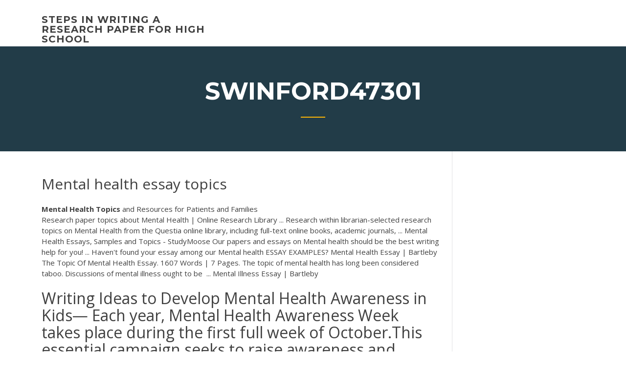

--- FILE ---
content_type: text/html; charset=utf-8
request_url: https://iwritexpp.firebaseapp.com/swinford47301gyl/mental-health-essay-topics-1544.html
body_size: 4132
content:
<!doctype html>
<html lang="en-US">
<head>
	<meta charset="UTF-8" />
	<meta name="viewport" content="width=device-width, initial-scale=1" />
	<link rel="profile" href="http://gmpg.org/xfn/11" />
	<title>Mental health essay topics msnsj</title>
<link rel='dns-prefetch' href='//fonts.googleapis.com' />
<link rel='dns-prefetch' href='//s.w.org' />

	<link rel='stylesheet' id='wp-block-library-css' href='https://iwritexpp.firebaseapp.com/wp-includes/css/dist/block-library/style.min.css?ver=5.3' type='text/css' media='all' />
<link rel='stylesheet' id='wp-block-library-theme-css' href='https://iwritexpp.firebaseapp.com/wp-includes/css/dist/block-library/theme.min.css?ver=5.3' type='text/css' media='all' />
<link rel='stylesheet' id='education-lms-fonts-css' href='https://fonts.googleapis.com/css?family=Open+Sans%3A400%2C400i%2C700%2C700i%7CMontserrat%3A300%2C400%2C600%2C700&#038;subset=latin%2Clatin-ext' type='text/css' media='all' />
<link rel='stylesheet' id='bootstrap-css' href='https://iwritexpp.firebaseapp.com/wp-content/themes/education-lms/assets/css/bootstrap.min.css?ver=4.0.0' type='text/css' media='' />
<link rel='stylesheet' id='slick-css' href='https://iwritexpp.firebaseapp.com/wp-content/themes/education-lms/assets/css/slick.css?ver=1.8' type='text/css' media='' />
<link rel='stylesheet' id='font-awesome-css' href='https://iwritexpp.firebaseapp.com/wp-content/themes/education-lms/assets/css/font-awesome.min.css?ver=4.7.0' type='text/css' media='' />
<link rel='stylesheet' id='education-lms-style-css' href='https://iwritexpp.firebaseapp.com/wp-content/themes/education-lms/style.css?ver=5.3' type='text/css' media='all' />
<script type='text/javascript' src='https://iwritexpp.firebaseapp.com/wp-content/themes/education-lms/assets/js/comments.js'></script>
<style id='education-lms-style-inline-css' type='text/css'>

	        button, input[type="button"], input[type="reset"], input[type="submit"],
		    .titlebar .triangled_colored_separator,
		    .widget-area .widget-title::after,
		    .carousel-wrapper h2.title::after,
		    .course-item .course-thumbnail .price,
		    .site-footer .footer-social,
		    .single-lp_course .lp-single-course ul.learn-press-nav-tabs .course-nav.active,
		    .single-lp_course .lp-single-course ul.learn-press-nav-tabs .course-nav:hover,
		    .widget_tag_cloud a:hover,
		    .header-top .header-contact-wrapper .btn-secondary,
            .header-type3 .header-top .header-contact-wrapper .box-icon,
            a.btn-all-courses:hover,
            .course-grid-layout2 .intro-item:before,
            .learnpress .learn-press-pagination .page-numbers > li span,
            .courses-search-widget::after
		     { background: #ffb606; }

            a:hover, a:focus, a:active,
            .main-navigation a:hover,
            .nav-menu ul li.current-menu-item a,
            .nav-menu ul li a:hover,
            .entry-title a:hover,
            .main-navigation .current_page_item > a, .main-navigation .current-menu-item > a, .main-navigation .current_page_ancestor > a, .main-navigation .current-menu-ancestor > a,
            .entry-meta span i,
            .site-footer a:hover,
            .blog .entry-header .entry-date, .archive .entry-header .entry-date,
            .site-footer .copyright-area span,
            .breadcrumbs a:hover span,
            .carousel-wrapper .slick-arrow:hover:before,
            .recent-post-carousel .post-item .btn-readmore:hover,
            .recent-post-carousel .post-item .recent-news-meta span i,
            .recent-post-carousel .post-item .entry-title a:hover,
            .single-lp_course .course-info li i,
            .search-form .search-submit,
            .header-top .header-contact-wrapper li .box-icon i,
            .course-grid-layout2 .intro-item .all-course a:hover,
            .course-filter div.mixitup-control-active, .course-filter div:hover
            {
                color: #ffb606;
            }

		    .recent-post-carousel .post-item .btn-readmore:hover,
		    .carousel-wrapper .slick-arrow:hover,
		    .single-lp_course .lp-single-course .course-curriculum ul.curriculum-sections .section-header,
		    .widget_tag_cloud a:hover,
            .readmore a:hover,
            a.btn-all-courses,
            .learnpress .learn-press-pagination .page-numbers > li span,
            .course-filter div.mixitup-control-active, .course-filter div:hover {
                border-color: #ffb606;
            }
			.container { max-width: 1230px; }
		    .site-branding .site-logo, .site-logo { max-width: 90px; }
		    
		    .topbar .cart-contents { color: #fff; }
		    .topbar .cart-contents i, .topbar .cart-contents { font-size: 14px; }
	
		 .titlebar { background-color: #457992; padding-top: 5%; padding-bottom: 5%; background-image: url(); background-repeat: no-repeat; background-size: cover; background-position: center center;  }
	
</style>
<script type='text/javascript' src='https://iwritexpp.firebaseapp.com/wp-includes/js/jquery/jquery.js?ver=1.12.4-wp'></script>
<script type='text/javascript' src='https://iwritexpp.firebaseapp.com/wp-includes/js/jquery/jquery-migrate.min.js?ver=1.4.1'></script>
<script type='text/javascript' src='https://iwritexpp.firebaseapp.com/wp-content/themes/education-lms/assets/js/slick.min.js?ver=1.8'></script>
<meta name="generator" content="WordPress 7.4 Beta" />
</head>

<body class="archive category  category-17 wp-embed-responsive hfeed">

<div id="page" class="site">
	<a class="skip-link screen-reader-text" href="#content">Skip to content</a>

	<header id="masthead" class="site-header">
        
        <div class="header-default">
            <div class="container">
                <div class="row">
                    <div class="col-md-5 col-lg-4">
                                <div class="site-branding">

            <div class="site-logo">
			                </div>

            <div>
			                        <p class="site-title"><a href="https://iwritexpp.firebaseapp.com/" rel="home">steps in writing a research paper for high school</a></p>
			                </div>

        </div><!-- .site-branding -->
                            </div>

                    <div class="col-lg-8 pull-right">
                                <a href="#" class="mobile-menu" id="mobile-open"><span></span></a>
        <nav id="site-navigation" class="main-navigation">
		            </nav><!-- #site-navigation -->
                            </div>
                </div>
            </div>
        </div>
			</header><!-- #masthead -->

    <div class="nav-form ">
        <div class="nav-content">
            <div class="nav-spec">
                <nav class="nav-menu">
                                                            <div class="mobile-menu nav-is-visible"><span></span></div>
                                                        </nav>
            </div>
        </div>
    </div>

                <div class="titlebar">
                <div class="container">

					<h1 class="header-title">Swinford47301</h1>                    <div class="triangled_colored_separator"></div>
                </div>
            </div>
			
	<div id="content" class="site-content">
	<div id="primary" class="content-area">
		<div class="container">
            <div class="row">
                <main id="main" class="site-main col-md-9">

                    <div class="blog-content">
		            
			            
<article id="post-1544" class="post-1544 post type-post status-publish format-standard hentry ">
	<h1 class="entry-title">Mental health essay topics</h1>
	<div class="entry-content">
<b>Mental</b> <b>Health</b> <b>Topics</b> and Resources for Patients and Families
<p>Research paper topics about Mental Health | Online Research Library ... Research within librarian-selected research topics on Mental Health from the  Questia online library, including full-text online books, academic journals, ... Mental Health Essays, Samples and Topics - StudyMoose Our papers and essays on Mental health should be the best writing help for you!  ... Haven't found your essay among our Mental health ESSAY EXAMPLES? Mental Health Essay | Bartleby The Topic Of Mental Health Essay. 1607 Words | 7 Pages. The topic of mental  health has long been considered taboo. Discussions of mental illness ought to be  ... Mental Illness Essay | Bartleby</p>
<h2>Writing Ideas to Develop Mental Health Awareness in Kids— Each year, Mental Health Awareness Week takes place during the first full week of October.This essential campaign seeks to raise awareness and educate the public on mental illnesses like depression, bipolar disorder, and schizophrenia.</h2>
<p>Free Essays from Bartleby | Mental Health Policy in Scotland Prevention Scotland has several programs to aid in the prevention of the progression mental... <span><b class=sec>Health</b> <b class=sec>essay</b> <b class=sec>topics</b></span> Mental health care is an area that has been neglected in the field of health. There exist more than 200,000 problems of drug substance users being in contact with treatment services in public health in England. <span><b class=sec>Mental Health</b> <b class=sec>Essay</b> | Major Tests</span> There is a significant research to practice gap in the area of mental health practices</p>
<h3>Our papers and essays on Mental health should be the best writing help for you!  ... Haven't found your essay among our Mental health ESSAY EXAMPLES?</h3>
<p><span><b class=sec>Health</b> <b class=sec>essay</b> <b class=sec>topics</b></span> Introduction The internet is having a profound effect on the masses and with effect on health consumers on how they go about seeking for information from available health management information systems.</p>
<h3>Mental Health Dissertation Topics - UK Essays</h3>
<p><b>Mental</b> <b>health</b> argumentative <b>essay</b> <b>topics</b> Health essay topics for high school students. How to deal with essay on  health? Your essay will be the most impressive if you choose a topic that isIf you pick an interesting essay topic idea which is too broad to cover in your  essay, you should do additional keyword research and look for some... <b>Mental</b> <b>Health</b> free <b>essay</b> sample - New York <b>Essays</b> Mental Health Essay Mental health is all about how we think, feel and behave.Mental Health. or any similar topic specifically for you.This essay will discuss three mental illnesses: Schizophrenia, Munchausen Syndrome and Bipolar Disorder. <b>Essay</b> about <b>health</b> – English <b>Essay</b> Examples</p>
<h2>41 controversial medical <b>topics</b> for an <b>essay</b> or a research ...</h2>
<p>Free <b>mental</b> <b>health</b> <b>Essays</b> and Papers Understanding Mental Health and Mental Illness. - Introduction The following  essay will begin by demonstrating what is understood by the concept of- Topic The topic that I choose is mental health education for teenagers in school.  Mental health is a person’s condition with regard to their...</p><p><span><b class=sec>Health</b> <b class=sec>essay</b> <b class=sec>topics</b></span> Introduction The internet is having a profound effect on the masses and with effect on health consumers on how they go about seeking for information from available health management information systems. <span><b class=sec>Mental Health</b> Essays: Examples, <b class=sec>Topics</b>, Titles, & Outlines</span> View and download mental health essays examples. Also discover topics, titles, outlines, thesis statements, and conclusions for your mental health essay. <span><b class=sec>Mental</b> <b class=sec>health</b> nursing <b class=sec>essay</b></span> If your ambition is to save mental health nursing essay lives and provide hope, care and healing to help writing mba essays those who need it mental health nursing essay most, TROY's Bachelor of Science in Nursing (BSN) mental health… <span><b class=sec>Essay</b> on <b class=sec>mental</b> <b class=sec>health</b> – Papers Professors</span></p>
<ul><li><a href="https://essaytyper2020xfb.web.app/maslanka26758tehy/this-i-believe-essay-website-9.html">this i believe essay website</a></li><li><a href="https://articlezpqx.firebaseapp.com/umbenhauer61512haj/steroid-research-papers-cedi.html">steroid research papers</a></li><li><a href="https://essayservices2020soqj.web.app/nydam35309xed/nursing-as-an-art-and-science-essay-caz.html">nursing as an art and science essay</a></li><li><a href="https://myblog2020mhe.web.app/tuia29299wyby/buy-resume-paper-se.html">buy resume paper</a></li><li><a href="https://coursezxyl.web.app/derksen46278ze/research-paper-topic-generator-2.html">research paper topic generator</a></li><li><a href="https://essaytyper2020xfb.web.app/vollman84785hy/persuasive-essay-prompts-high-school-we.html">persuasive essay prompts high school</a></li><li><a href="https://essayservices2020uhkp.web.app/minehart34769zin/world-war-1-research-paper-topics-2.html">world war 1 research paper topics</a></li></ul>
	</div><!-- .entry-content -->

	<div class="entry-footer">
		<div class="row">

			<div class="col-md-12">
							</div>

		</div>
	</div>


</article><!-- #post-1544 --></div><!-- #post-1544 -->
</div>
</main><!-- #main -->
<aside id="secondary" class="widget-area col-sm-3">
	<div class="sidebar-inner">
		<section id="search-2" class="widget widget_search"><form role="search" method="get" id="searchform" class="search-form" action="https://iwritexpp.firebaseapp.com/">
    <label for="s">
    	<input type="text" value="" placeholder="Search &hellip;" name="s" id="s" />
    </label>
    <button type="submit" class="search-submit">
        <i class="fa fa-search"></i>
    </button>
    </form></section>		<section id="recent-posts-2" class="widget widget_recent_entries">		<h2 class="widget-title">New Posts</h2>		<ul>
<li>
<a href="https://iwritexpp.firebaseapp.com/modesitt2051kyg/critical-review-example-essay-2490.html">Critical review example essay</a>
</li><li>
<a href="https://iwritexpp.firebaseapp.com/cavasos31718pagy/website-content-writing-sob.html">Website content writing</a>
</li><li>
<a href="https://iwritexpp.firebaseapp.com/swinford47301gyl/business-law-research-paper-topic-ideas-2525.html">Business law research paper topic ideas</a>
</li><li>
<a href="https://iwritexpp.firebaseapp.com/swinford47301gyl/ideas-for-definition-essays-3062.html">Ideas for definition essays</a>
</li><li>
<a href="https://iwritexpp.firebaseapp.com/swinford47301gyl/how-to-write-a-book-summary-for-middle-school-3256.html">How to write a book summary for middle school</a>
</li>
</ul>
		</section>    </div>
</aside><!-- #secondary -->
            </div>
        </div>
	</div><!-- #primary -->


	</div><!-- #content -->

	<footer id="colophon" class="site-footer">

		
		<div id="footer" class="container">

			
                        <div class="footer-widgets">
                <div class="row">
                    <div class="col-md-3">
			            		<div id="recent-posts-5" class="widget widget_recent_entries">		<h3 class="widget-title"><span>Featured Posts</span></h3>		<ul>
<li>
<a href="https://iwritexpp.firebaseapp.com/maslak2006wud/application-essay-editing-pize.html">Application essay editing</a>
</li><li>
<a href="https://iwritexpp.firebaseapp.com/laun64945baqo/rodeo-essay-hook-2590.html">Rodeo essay hook</a>
</li><li>
<a href="https://iwritexpp.firebaseapp.com/laun64945baqo/skocpol-framing-comparative-essay-2133.html">Skocpol framing comparative essay</a>
</li><li>
<a href="https://iwritexpp.firebaseapp.com/maslak2006wud/what-is-leadership-to-you-essay-3749.html">What is leadership to you essay</a>
</li><li>
<a href="https://iwritexpp.firebaseapp.com/laun64945baqo/abortion-pro-life-essays-2433.html">Abortion pro life essays</a>
</li>
					</ul>
		</div>                    </div>
                    <div class="col-md-3">
			            		<div id="recent-posts-6" class="widget widget_recent_entries">		<h3 class="widget-title"><span>Editors Choice</span></h3>		<ul>
<li>
<a href="https://iwritexpp.firebaseapp.com/modesitt2051kyg/personal-profile-essay-examples-culu.html">Personal profile essay examples</a>
</li><li>
<a href="https://iwritexpp.firebaseapp.com/laun64945baqo/topics-to-write-stories-about-2372.html">Topics to write stories about</a>
</li><li>
<a href="https://iwritexpp.firebaseapp.com/raikes73761zus/apa-style-experiment-paper-xag.html">Apa style experiment paper</a>
</li><li>
<a href="https://iwritexpp.firebaseapp.com/laun64945baqo/mla-format-essay-spacing-weze.html">Mla format essay spacing</a>
</li><li>
<a href="https://iwritexpp.firebaseapp.com/modesitt2051kyg/college-english-essay-examples-bed.html">College english essay examples</a>
</li>
					</ul>
		</div>                    </div>
                    <div class="col-md-3">
			            <div id="text-3" class="widget widget_text"><h3 class="widget-title"><span>About US</span></h3>			<div class="textwidget"><p>The definition of mental health in the community means the care and support that a person receives in order to assist him manage problems relating to mental health as he/she lives in the community.</p>
</div>
		</div>                    </div>
                    <div class="col-md-3">
			                                </div>
                </div>
            </div>
            
            <div class="copyright-area">
                <div class="row">
                    <div class="col-sm-6">
                        <div class="site-info">
	                        Copyright &copy; 2020 <a href="https://iwritexpp.firebaseapp.com/" title="steps in writing a research paper for high school">steps in writing a research paper for high school</a> - Education LMS</a> theme by <span>FilaThemes</span></div><!-- .site-info -->
                    </div>
                    <div class="col-sm-6">
                        
                    </div>
                </div>
            </div>

        </div>
	</footer><!-- #colophon -->
</div><!-- #page -->

<script type='text/javascript'>
/* <![CDATA[ */
var Education_LMS = {"menu_sidebar":"left","sticky_header":"0"};
/* ]]> */
</script>
<script type='text/javascript' src='https://iwritexpp.firebaseapp.com/wp-content/themes/education-lms/assets/js/custom.js?ver=5.3'></script>
<script type='text/javascript' src='https://iwritexpp.firebaseapp.com/wp-includes/js/wp-embed.min.js?ver=5.3'></script>
</body>
</html>